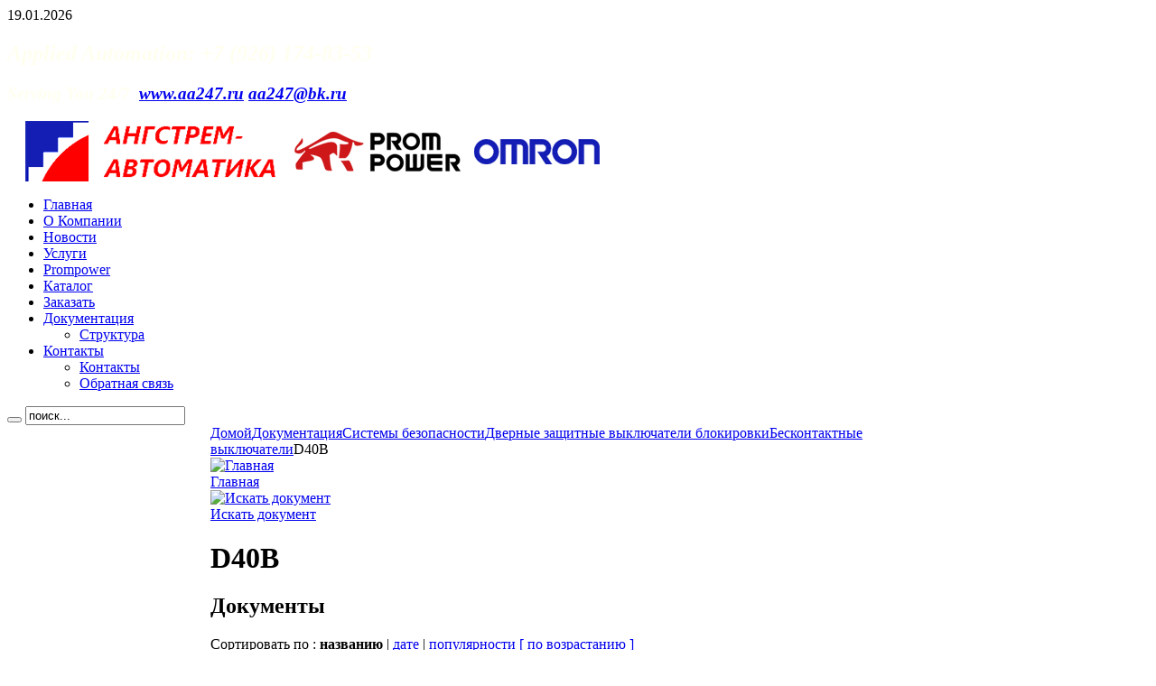

--- FILE ---
content_type: text/html; charset=utf-8
request_url: https://www.aa247.ru/%D0%A1%D0%B8%D1%81%D1%82%D0%B5%D0%BC%D1%8B-%D0%B1%D0%B5%D0%B7%D0%BE%D0%BF%D0%B0%D1%81%D0%BD%D0%BE%D1%81%D1%82%D0%B8/%D0%94%D0%B2%D0%B5%D1%80%D0%BD%D1%8B%D0%B5-%D0%B7%D0%B0%D1%89%D0%B8%D1%82%D0%BD%D1%8B%D0%B5-%D0%B2%D1%8B%D0%BA%D0%BB%D1%8E%D1%87%D0%B0%D1%82%D0%B5%D0%BB%D0%B8-%D0%B1%D0%BB%D0%BE%D0%BA%D0%B8%D1%80%D0%BE%D0%B2%D0%BA%D0%B8/%D0%91%D0%B5%D1%81%D0%BA%D0%BE%D0%BD%D1%82%D0%B0%D0%BA%D1%82%D0%BD%D1%8B%D0%B5-%D0%B2%D1%8B%D0%BA%D0%BB%D1%8E%D1%87%D0%B0%D1%82%D0%B5%D0%BB%D0%B8/D40B/View-category.html
body_size: 31184
content:
<!DOCTYPE html PUBLIC "-//W3C//DTD XHTML 1.0 Transitional//EN" "http://www.w3.org/TR/xhtml1/DTD/xhtml1-transitional.dtd">
<html prefix="og: http://ogp.me/ns#" xmlns="http://www.w3.org/1999/xhtml" xml:lang="ru-ru" lang="ru-ru" dir="ltr" >
<head>
  <base href="https://www.aa247.ru/Системы-безопасности/Дверные-защитные-выключатели-блокировки/Бесконтактные-выключатели/D40B/View-category.html" />
  <meta http-equiv="content-type" content="text/html; charset=utf-8" />
  <meta name="robots" content="index, follow" />
  <meta name="keywords" content="Omron Automation" />
  <meta name="description" content="Omron, Automation" />
  
  <title>Скачивания | D40B | Бесконтактные выключатели | Дверные защитные выключатели блокировки | Системы безопасности</title>
  <link href="/templates/yoo_explorer/favicon.ico" rel="shortcut icon" type="image/x-icon" />
  <link rel="stylesheet" href="/cache/template/css.php?id=7c8d19ec5afd283e9cc7436babfa681d" type="text/css" />
  <link rel="stylesheet" href="/cache/template/css.php?id=c1ccd0b54f8ca6d90f4859e1918d508f" type="text/css" />
  <link rel="stylesheet" href="https://www.aa247.ru/components/com_docman/themes/default/css/theme.css" type="text/css" />
  <link rel="stylesheet" href="/cache/template/css.php?id=434e3d5834c6bff30b567e4888ba12a7" type="text/css" />
  <script type="text/javascript" src="/cache/template/js.php?id=e64dcde368b944182edf0d249e54e89c"></script>
  <script type="text/javascript" src="//ajax.googleapis.com/ajax/libs/jquery/1.7/jquery.min.js"></script>
  <script type="text/javascript" src="/components/com_k2/js/k2.js?v2.6.7&amp;sitepath=/"></script>
  <script type="text/javascript" src="/cache/template/js.php?id=881cd95a3c758712ed7c995faae2112d"></script>
  <script type="text/javascript" src="/cache/template/js.php?id=3576afbd48ea17690f22272df11421b9"></script>
  <script type="text/javascript" src="/cache/template/js.php?id=58af128864faea667f00a77a92409256"></script>
  <script type="text/javascript">
window.addEvent("domready", function() {
	SqueezeBox.initialize({});
	$$("a.modal").each(function(el) {
		el.addEvent("click", function(e) {
			new Event(e).stop();
			SqueezeBox.fromElement(el);
		});
	});
});
  </script>

<link rel="stylesheet" href="/cache/template/css.php?id=2e3aad1900e2baf9832fc0a7bf3b5b57" type="text/css" />
<script type="text/javascript" src="/cache/template/js.php?id=b9c64cf1dd1adc7e2fb366b60d2a02db"></script>
<style type="text/css">body { min-width: 1200px; }
.wrapper { width: 1200px; }
#main-shift { margin-left: 225px; }
#left { width: 210px; }
#main-shift { margin-right: 235px; }
#right { width: 220px; margin-left: -430px; }
#menu .dropdown { width: 250px; }
#menu .columns2 { width: 500px; }
#menu .columns3 { width: 750px; }
#menu .columns4 { width: 1000px; }
</style>
<script type="text/javascript">var Warp = Warp || {}; Warp.Settings = { tplurl: '/templates/yoo_explorer', color: 'default' };</script>
<link rel="apple-touch-icon" href="/templates/yoo_explorer/apple_touch_icon.png" />
<script type="text/javascript">
  var _gaq = _gaq || [];
  _gaq.push(['_setAccount', 'UA-34358808-1']);
  _gaq.push(['_trackPageview']);
  (function() {
    var ga = document.createElement('script'); ga.type = 'text/javascript'; ga.async = true;
    ga.src = ('https:' == document.location.protocol ? 'https://ssl' : 'http://www') + '.google-analytics.com/ga.js';
    var s = document.getElementsByTagName('script')[0]; s.parentNode.insertBefore(ga, s);
  })();
</script>

  <script type='text/javascript'>

  var _gaq = _gaq || [];
  _gaq.push(['_setAccount', 'UA-34358808-1']);
  _gaq.push(['_setCustomVar', 1, 'Page creation time and ram', '75', 3]);
  _gaq.push(['_setCustomVar', 2, 'Logged-in user', 'Public Frontend', 3]);
  
  
  
  _gaq.push(['_trackPageview']);
  
  (function() {
    var ga = document.createElement('script'); ga.type = 'text/javascript'; ga.async = true;
    ga.src = ('https:' == document.location.protocol ? 'https://ssl' : 'http://www') + '.google-analytics.com/ga.js';
    var s = document.getElementsByTagName('script')[0]; s.parentNode.insertBefore(ga, s);
  })();

</script></head>

<body id="page" class="yoopage column-left column-right ">
    <div id='fb-root'></div><script type='text/javascript'>
    
    // Load the SDK Asynchronously
    (function(d){
     var js, id = 'facebook-jssdk'; if (d.getElementById(id)) {return;}
     js = d.createElement('script'); js.id = id; js.async = true;
     js.src = '//connect.facebook.net/ru_RU/all.js';
     d.getElementsByTagName('head')[0].appendChild(js);
    }(document));
    
    </script>

	
	<div id="page-body">
		<div class="wrapper">

			<div id="header">

				<div id="toolbar">
				
										<div id="date">
						19.01.2026					</div>
									
										<div class="left">
						<div class="module mod-blank   first last">

	
		
	<ul class="menu menu-dropdown"></ul>		
</div>					</div>
										
										
				</div>

				<div id="headerbar">
				
										
										<div class="right">
						<div class="module mod-blank   first last">

	
		
	
<!-- JoomlaWorks "Custom Code" Module (v1.1) starts here -->
<div class="jwcc">
	<span><h2><b><i><font color="#FFFFF">Applied Automation: +7 (926) 174-83-53</font></b></i></h2></span>
<span><h3><i><font color="#FFFFF">Serving You 24/7 </font> <a href="https://www.aa247.ru">www.aa247.ru</a>  

 <script language='JavaScript' type='text/javascript'>
 <!--
 var prefix = 'm&#97;&#105;lt&#111;:';
 var suffix = '';
 var attribs = '';
 var path = 'hr' + 'ef' + '=';
 var addy51139 = '&#97;&#97;247' + '&#64;';
 addy51139 = addy51139 + 'bk' + '&#46;' + 'r&#117;';
 document.write( '<a ' + path + '\'' + prefix + addy51139 + suffix + '\'' + attribs + '>' );
 document.write( addy51139 );
 document.write( '<\/a>' );
 //-->
 </script><script language='JavaScript' type='text/javascript'>
 <!--
 document.write( '<span style=\'display: none;\'>' );
 //-->
 </script>Этот e-mail адрес защищен от спам-ботов, для его просмотра у Вас должен быть включен Javascript
 <script language='JavaScript' type='text/javascript'>
 <!--
 document.write( '</' );
 document.write( 'span>' );
 //-->
 </script></i></h3></span></div>
<!-- JoomlaWorks "Custom Code" Module (v1.1) ends here -->
		
</div>					</div>
										
				</div>

				<div id="menubar">
					<div class="menubar-2">
						<div class="menubar-3"></div>
					</div>
				</div>

						
				<div id="logo">
					
<!-- JoomlaWorks "Custom Code" Module (v1.1) starts here -->
<div class="jwcc">
	<img src="/images/stories/mypromauto/logo-transp2.png" alt="aa247"/>
</div>
<!-- JoomlaWorks "Custom Code" Module (v1.1) ends here -->
				</div>
				
								<div id="menu">
					<ul class="menu menu-dropdown"><li class="level1 item1 first"><a href="https://www.aa247.ru/" class="level1 item1 first"><span class="bg">Главная</span></a></li><li class="level1 item2"><a href="/главное-меню/о-компании.html" class="level1 item2"><span class="bg">О Компании</span></a></li><li class="level1 item3"><a href="/главное-меню/новости.html" class="level1 item3"><span class="bg">Новости</span></a></li><li class="level1 item4"><a href="/главное-меню/услуги.html" class="level1 item4"><span class="bg">Услуги</span></a></li><li class="level1 item5"><a href="/prompower.html" class="level1 item5"><span class="bg">Prompower</span></a></li><li class="level1 item6"><a href="/Каталог.html" class="level1 item6"><span class="bg">Каталог</span></a></li><li class="level1 item7"><a href="/главное-меню/заказать.html" class="level1 item7"><span class="bg">Заказать</span></a></li><li class="level1 item8 parent active current"><a href="/index.php?option=com_docman&amp;Itemid=65" class="level1 item8 parent active current"><span class="bg">Документация</span></a><div class="dropdown columns1"><div class="dropdown-t1"><div class="dropdown-t2"><div class="dropdown-t3"></div></div></div><div class="dropdown-1"><div class="dropdown-2"><div class="dropdown-3"><ul class="col1 level2 first last"><li class="level2 item1 first last"><div class="group-box1"><div class="group-box2"><div class="group-box3"><div class="group-box4"><div class="group-box5"><div class="hover-box1"><div class="hover-box2"><div class="hover-box3"><div class="hover-box4"><a href="/главное-меню/статьи/структура-документов.html" class="level2 item1 first last"><span class="bg">Структура</span></a></div></div></div></div></div></div></div></div></div></li></ul></div></div></div><div class="dropdown-b1"><div class="dropdown-b2"><div class="dropdown-b3"></div></div></div></div></li><li class="level1 item9 last parent"><a href="/главное-меню/контакты.html" class="level1 item9 last parent"><span class="bg">Контакты</span></a><div class="dropdown columns1"><div class="dropdown-t1"><div class="dropdown-t2"><div class="dropdown-t3"></div></div></div><div class="dropdown-1"><div class="dropdown-2"><div class="dropdown-3"><ul class="col1 level2 first last"><li class="level2 item1 first"><div class="group-box1"><div class="group-box2"><div class="group-box3"><div class="group-box4"><div class="group-box5"><div class="hover-box1"><div class="hover-box2"><div class="hover-box3"><div class="hover-box4"><a href="/главное-меню/контакты.html" class="level2 item1 first"><span class="bg">Контакты</span></a></div></div></div></div></div></div></div></div></div></li><li class="level2 item2 last"><div class="group-box1"><div class="group-box2"><div class="group-box3"><div class="group-box4"><div class="group-box5"><div class="hover-box1"><div class="hover-box2"><div class="hover-box3"><div class="hover-box4"><a href="/главное-меню/обратная-связь.html" class="level2 item2 last"><span class="bg">Обратная связь</span></a></div></div></div></div></div></div></div></div></div></li></ul></div></div></div><div class="dropdown-b1"><div class="dropdown-b2"><div class="dropdown-b3"></div></div></div></div></li></ul>				</div>
				
								<div id="search">
					
<form action="index.php" method="post" class="default-search">
	<div class="searchbox">
		<button class="search-magnifier" type="submit" value="Search"></button>
		<input class="searchfield" type="text" onfocus="if(this.value=='поиск...') this.value='';" onblur="if(this.value=='') this.value='поиск...';" value="поиск..." size="20" alt="Поиск" maxlength="20" name="searchword" />
	</div>
	<input type="hidden" name="task"   value="search" />
	<input type="hidden" name="option" value="com_search" />
</form>				</div>
					
				
			</div>
			<!-- header end -->

			<div class="wrapper-body">
			
				<div class="wrapper-t1">
					<div class="wrapper-t2">
						<div class="wrapper-t3"></div>
					</div>
				</div>

				<div class="wrapper-1">
					<div class="wrapper-2">
						<div class="wrapper-3">

											
							<div class="wrapper-inner-1">
								<div class="wrapper-inner-2">
									<div id="middle">
										<div id="middle-expand">

											<div id="main">
												<div id="main-shift">

																		
													<div id="mainmiddle">
														<div id="mainmiddle-expand">
														
															<div id="content">
																<div id="content-shift">
																
																																		<div id="breadcrumbs">
																		<div class="breadcrumbs-1">
																			<div class="breadcrumbs-2">
																				<div class="breadcrumbs-3">
																					<span class="breadcrumbs">
<a href="https://www.aa247.ru/">Домой</a><a href="/index.php?option=com_docman&amp;Itemid=65">Документация</a><a href="/Системы-безопасности/View-category.html">Системы безопасности</a><a href="/Системы-безопасности/Дверные-защитные-выключатели-блокировки/View-category.html">Дверные защитные выключатели блокировки</a><a href="/Системы-безопасности/Дверные-защитные-выключатели-блокировки/Бесконтактные-выключатели/View-category.html">Бесконтактные выключатели</a><span class="current">D40B</span></span>																				</div>
																			</div>
																		</div>
																	</div>
																																	
																	
																	<div class="floatbox">
																		
<script language="javascript" type="text/javascript" src="https://www.aa247.ru/components/com_docman/themes/default/js/theme.js"></script>
<div id="dm_header">
<div>
<a href="/index.php?option=com_docman&amp;Itemid=65">
<img src="/components/com_docman/themes/default/images/icons/32x32/home.png" alt="Главная" /><br />
Главная		</a>
</div>
<div>
<a href="/Search-document.html">
<img src="/components/com_docman/themes/default/images/icons/32x32/search.png" alt="Искать документ" /><br />
Искать документ		</a>
</div>
</div>
<div class="clr"></div>
<div class="dm_cat">
<img class="dm_thumb-left" src="/components/com_docman/themes/default/images/icons/32x32/folder.png" alt="" /><h1 class="dm_title">D40B</h1><div class="clr"></div>
</div>
<div id="dm_docs">
<h2 class="dm_title">Документы</h2>
<div class="dm_orderby dm_light"> Сортировать по :
<strong>названию </strong> | <a href="/Системы-безопасности/Дверные-защитные-выключатели-блокировки/Бесконтактные-выключатели/D40B/View-category.html?dir=DESC&amp;limit=5&amp;limitstart=0&amp;order=date">дате</a> | <a href="/Системы-безопасности/Дверные-защитные-выключатели-блокировки/Бесконтактные-выключатели/D40B/View-category.html?dir=DESC&amp;limit=5&amp;limitstart=0&amp;order=hits">популярности</a> <a href="/Системы-безопасности/Дверные-защитные-выключатели-блокировки/Бесконтактные-выключатели/D40B/View-category.html?dir=ASC&amp;limit=5&amp;limitstart=0&amp;order=name">[ по возрастанию ]</a></div>        
<div class="dm_row dm_light">
<h3 class="dm_title">
<img src="/components/com_docman/themes/default/images/icons/32x32/pdf.png" alt="Omron Compact Non-contact Door Switch D40B" />
<a href="/Download-document/706-Omron-Compact-Non-contact-Door-Switch-D40B.html" title="Omron Compact Non-contact Door Switch D40B">
Omron Compact Non-contact Door Switch D40B				</a>
<div class="clr"></div>
</h3>
<div class="dm_details dm_light">
<div>
<strong>
популярный!	</strong>
</div>
<table cellspacing="0">
<tr>
<td><strong>Дата добавления:</strong></td>
<td>10/20/2012</td>
</tr>
<tr>
<td><strong>Дата изменения:</strong></td>
<td>10/20/2012</td>
</tr>
<tr>
<td><strong>Размер файла:</strong></td>
<td>743.4 Кбайт</td>
</tr>
<tr>
<td><strong>Скачиваний:</strong></td>
<td>1908</td>
</tr>
</table>
</div>
<div class="clr"></div>
<div class="dm_taskbar dm_light">
<ul>
<li >
<a href="/Download-document/706-Omron-Compact-Non-contact-Door-Switch-D40B.html" >
Скачать        </a>
</li><li >
<a href="/View-document/706-Omron-Compact-Non-contact-Door-Switch-D40B.html" class="modal" rel="{handler: 'iframe', size: {x: 800, y: 500}}">
Представление        </a>
</li><li >
<a href="/View-document-details/706-Omron-Compact-Non-contact-Door-Switch-D40B.html?tmpl=component" class="modal" rel="{handler: 'iframe', size: {x: 800, y: 500}}">
Подробнее        </a>
</li>    </ul>
<div class="clr"></div>
</div>
</div>        </div>																	</div>
										
																																	
																</div>
															</div>
															<!-- content end -->
															
																														
																														
														</div>
													</div>
													<!-- mainmiddle end -->
			
																									
												</div>
											</div>
											
																						<div id="left">
												<div class="module mod-rounded mod-menu mod-menu-rounded   first last">

	
	
	<div class="box-t1">
		<div class="box-t2">
			<div class="box-t3"></div>
		</div>
	</div>

	<div class="box-1">
		<div class="box-2">
			<div class="box-3 deepest ">
				<ul class="menu"><li class="level1 item1 first"><a href="/вспомогательное-меню/масштабируемая-промышленная-автоматизация.html" class="level1 item1 first"><span class="bg">Решения</span></a></li><li class="level1 item2"><a href="/вспомогательное-меню/проекты.html" class="level1 item2"><span class="bg">Проекты</span></a></li><li class="level1 item3"><a href="/unimat.html" class="level1 item3"><span class="bg">Модули UniMAT</span></a></li><li class="level1 item4"><a href="/2012-08-23-15-22-45.html" class="level1 item4"><span class="bg">Отзывы</span></a></li><li class="level1 item5"><a href="/вспомогательное-меню/консультации.html" class="level1 item5"><span class="bg">Консультации</span></a></li><li class="level1 item6 last"><a href="/Карта-сайта-1.html" class="level1 item6 last"><span class="bg">Карта сайта</span></a></li></ul>			</div>
		</div>
	</div>

	<div class="box-b1">
		<div class="box-b2">
			<div class="box-b3"></div>
		</div>
	</div>
		
</div>											</div>
																						
																						<div id="right">
												<div class="module mod-rounded   first last">

		<h3 class="header"><span class="header-2"><span class="header-3">Популярные</span></span></h3>
	
	
	<div class="box-t1">
		<div class="box-t2">
			<div class="box-t3"></div>
		</div>
	</div>

	<div class="box-1">
		<div class="box-2">
			<div class="box-3 deepest with-header">
				<ul class="dm_mod_mostdown"><li><a href="/Программное-обеспечение/CX-One/Программирование/CX-Programmer/View-category.html"><img border="0" src="/components/com_docman/themes/default/images/icons/16x16/pdf.png" alt="file icon" />Omron SYSMAC WS02-CXPC1-E-V50 CX-Programmer Версия 5.0 РУКОВОДСТВО ПОЛЬЗОВАТЕЛЯ (35752)</a></li><li><a href="/Общие-каталоги-и-журналы/Общие-каталоги/View-category.html"><img border="0" src="/components/com_docman/themes/default/images/icons/16x16/pdf.png" alt="file icon" />Omron Каталог дистрибьютора - Компоненты и системы для автоматизации (11284)</a></li><li><a href="/Управляющие-компоненты/Регуляторы-температуры/Программное-обеспечение/View-category.html"><img border="0" src="/components/com_docman/themes/default/images/icons/16x16/pdf.png" alt="file icon" />Omron CX-Thermo Ver.4.0 Online Help (10907)</a></li><li><a href="/Управляющие-компоненты/Регуляторы-температуры/Базовые-регуляторы-температуры/E5CS-X/View-category.html"><img border="0" src="/components/com_docman/themes/default/images/icons/16x16/pdf.png" alt="file icon" />Omron E5CS-X Temperature Controller (10641)</a></li><li><a href="/Управляющие-компоненты/Регуляторы-температуры/Регуляторы-общего-назначения/E5_N/View-category.html"><img border="0" src="/components/com_docman/themes/default/images/icons/16x16/pdf.png" alt="file icon" />Omron Базовый цифровой регулятор температуры E5CN-E5CN-U (48 x 48 мм) (9593)</a></li><li><a href="/Управляющие-компоненты/Регуляторы-температуры/Базовые-регуляторы-температуры/E5CWL_E5CSL/View-category.html"><img border="0" src="/components/com_docman/themes/default/images/icons/16x16/pdf.png" alt="file icon" />Omron E5CSL-E5CWL Регуляторы температуры Инструкция по эксплуатации (8901)</a></li><li><a href="/Системы-автоматизации/Программируемые-логические-контроллеры/Компактные-ПЛК/CPM1A/View-category.html"><img border="0" src="/components/com_docman/themes/default/images/icons/16x16/pdf.png" alt="file icon" />Omron Серия SYSMAC CQM1-CPM1-CPM1A-SRM1 Программируемые контроллеры РУКОВОДСТВО ПО ПРОГРАММИРОВАНИЮ (8650)</a></li><li><a href="/Системы-управления-движением-и-приводы/Частотные-преобразователи/L7/View-category.html"><img border="0" src="/components/com_docman/themes/default/images/icons/16x16/pdf.png" alt="file icon" />Omron VARISPEED L7 Преобразователь частоты для лифтов РУКОВОДСТВО ПОЛЬЗОВАТЕЛЯ (7926)</a></li><li><a href="/Программное-обеспечение/CX-Server-OPC/View-category.html"><img border="0" src="/components/com_docman/themes/default/images/icons/16x16/pdf.png" alt="file icon" />Omron A Guide to Developing OPC Applications using CX-Server OPC (7912)</a></li><li><a href="/Управляющие-компоненты/Регуляторы-температуры/Регуляторы-общего-назначения/View-category.html"><img border="0" src="/components/com_docman/themes/default/images/icons/16x16/pdf.png" alt="file icon" />Omron Регулятор температуры E5CC-E5EC (7223)</a></li></ul>			</div>
		</div>
	</div>

	<div class="box-b1">
		<div class="box-b2">
			<div class="box-b3"></div>
		</div>
	</div>
		
</div>											</div>
											
										</div>
									</div>
	
								</div>	
							</div>
							<div class="wrapper-inner-b1"><div class="wrapper-inner-b2"><div class="wrapper-inner-b3"></div></div></div>
	
														<div class="wrapper-inner-1">
								<div class="wrapper-inner-2">
									<div id="bottom">
									
																					<div class="bottombox float-left separator"><div class="module mod-line   first ">

	
			
	<div class="box-1 deepest ">
		
<!-- JoomlaWorks "Custom Code" Module (v1.1) starts here -->
<div class="jwcc style-line">
	<!-- Yandex.Metrika informer -->
<a href="https://metrika.yandex.ru/stat/?id=16713916&from=informer"
target="_blank" rel="nofollow"><img src="//bs.yandex.ru/informer/16713916/3_1_FFFFFFFF_EFEFEFFF_0_pageviews"
style="width:88px; height:31px; border:0;" alt="Яндекс.Метрика" title="Яндекс.Метрика: данные за сегодня (просмотры, визиты и уникальные посетители)" onclick="try{Ya.Metrika.informer({i:this,id:16713916,type:0,lang:'ru'});return false}catch(e){}"/></a>
<!-- /Yandex.Metrika informer -->

<!-- Yandex.Metrika counter -->
<script type="text/javascript">
(function (d, w, c) {
    (w[c] = w[c] || []).push(function() {
        try {
            w.yaCounter16713916 = new Ya.Metrika({id:16713916, enableAll: true});
        } catch(e) { }
    });
    
    var n = d.getElementsByTagName("script")[0],
        s = d.createElement("script"),
        f = function () { n.parentNode.insertBefore(s, n); };
    s.type = "text/javascript";
    s.async = true;
    s.src = (d.location.protocol == "https:" ? "https:" : "http:") + "//mc.yandex.ru/metrika/watch.js";

    if (w.opera == "[object Opera]") {
        d.addEventListener("DOMContentLoaded", f);
    } else { f(); }
})(document, window, "yandex_metrika_callbacks");
</script>
<noscript><div><img src="//mc.yandex.ru/watch/16713916" style="position:absolute; left:-9999px;" alt="" /></div></noscript>
<!-- /Yandex.Metrika counter --></div>
<!-- JoomlaWorks "Custom Code" Module (v1.1) ends here -->
	</div>
		
</div></div><div class="bottombox float-left separator"><div class="module mod-line    ">

	
			
	<div class="box-1 deepest ">
		
<!-- JoomlaWorks "Custom Code" Module (v1.1) starts here -->
<div class="jwcc style-line">
	<!--Openstat-->
<span id="openstat2275182"></span>
<script type="text/javascript">
var openstat = { counter: 2275182, image: 5081, color: "ff9822", next: openstat };
(function(d, t, p) {
var j = d.createElement(t); j.async = true; j.type = "text/javascript";
j.src = ("https:" == p ? "https:" : "http:") + "//openstat.net/cnt.js";
var s = d.getElementsByTagName(t)[0]; s.parentNode.insertBefore(j, s);
})(document, "script", document.location.protocol);
</script>
<!--/Openstat--></div>
<!-- JoomlaWorks "Custom Code" Module (v1.1) ends here -->
	</div>
		
</div></div><div class="bottombox float-left separator"><div class="module mod-line    ">

	
			
	<div class="box-1 deepest ">
		
<!-- JoomlaWorks "Custom Code" Module (v1.1) starts here -->
<div class="jwcc style-line">
	<!--LiveInternet counter--><script type="text/javascript"><!--
document.write("<a href='https://www.liveinternet.ru/click' "+
"target=_blank><img src='//counter.yadro.ru/hit?t52.6;r"+
escape(document.referrer)+((typeof(screen)=="undefined")?"":
";s"+screen.width+"*"+screen.height+"*"+(screen.colorDepth?
screen.colorDepth:screen.pixelDepth))+";u"+escape(document.URL)+
";"+Math.random()+
"' alt='' title='LiveInternet: показано число просмотров и"+
" посетителей за 24 часа' "+
"border='0' width='88' height='31'><\/a>")
//--></script><!--/LiveInternet--></div>
<!-- JoomlaWorks "Custom Code" Module (v1.1) ends here -->
	</div>
		
</div></div><div class="bottombox float-left separator"><div class="module mod-line    ">

	
			
	<div class="box-1 deepest ">
		
<!-- JoomlaWorks "Custom Code" Module (v1.1) starts here -->
<div class="jwcc style-line">
	<!-- begin of Top100 code -->

<script id="top100Counter" type="text/javascript" src="https://counter.rambler.ru/top100.jcn?2767184"></script>
<noscript>
<a href="https://top100.rambler.ru/navi/2767184/">
<img src="https://counter.rambler.ru/top100.cnt?2767184" alt="Rambler's Top100" border="0" />
</a>

</noscript>
<!-- end of Top100 code --></div>
<!-- JoomlaWorks "Custom Code" Module (v1.1) ends here -->
	</div>
		
</div></div><div class="bottombox float-left separator"><div class="module mod-line    ">

	
			
	<div class="box-1 deepest ">
		
<!-- JoomlaWorks "Custom Code" Module (v1.1) starts here -->
<div class="jwcc style-line">
	<!-- HotLog -->
<script type="text/javascript" language="javascript">
hotlog_js="1.0"; hotlog_r=""+Math.random()+"&s=2249724&im=307&r="+
escape(document.referrer)+"&pg="+escape(window.location.href);
</script>
<script type="text/javascript" language="javascript1.1">
hotlog_js="1.1"; hotlog_r+="&j="+(navigator.javaEnabled()?"Y":"N");
</script>
<script type="text/javascript" language="javascript1.2">
hotlog_js="1.2"; hotlog_r+="&wh="+screen.width+"x"+screen.height+"&px="+
(((navigator.appName.substring(0,3)=="Mic"))?screen.colorDepth:screen.pixelDepth);
</script>
<script type="text/javascript" language="javascript1.3">
hotlog_js="1.3";
</script>
<script type="text/javascript" language="javascript">
hotlog_r+="&js="+hotlog_js;
document.write('<a href="https://click.hotlog.ru/?2249724" target="_blank"><img '+
'src="https://hit41.hotlog.ru/cgi-bin/hotlog/count?'+
hotlog_r+'" border="0" width="88" height="31" title="HotLog: показано количество посетителей за сегодня, за вчера и всего" alt="HotLog"><\/a>');
</script>
<noscript>
<a href="https://click.hotlog.ru/?2249724" target="_blank"><img
src="https://hit41.hotlog.ru/cgi-bin/hotlog/count?s=2249724&im=307" border="0"
width="88" height="31" title="HotLog: показано количество посетителей за сегодня, за вчера и всего" alt="HotLog"></a>
</noscript>
<!-- /HotLog --></div>
<!-- JoomlaWorks "Custom Code" Module (v1.1) ends here -->
	</div>
		
</div></div><div class="bottombox float-left"><div class="module mod-line    last">

	
			
	<div class="box-1 deepest ">
		
<!-- JoomlaWorks "Custom Code" Module (v1.1) starts here -->
<div class="jwcc style-line">
	<script type="text/javascript">//<![CDATA[
var a='',js=10;try{a+=';r='+escape(document.referrer);}catch(e){}try{a+=';j='+navigator.javaEnabled();js=11;}catch(e){}
try{s=screen;a+=';s='+s.width+'*'+s.height;a+=';d='+(s.colorDepth?s.colorDepth:s.pixelDepth);js=12;}catch(e){}
try{if(typeof((new Array).push('t'))==="number")js=13;}catch(e){}
try{document.write('<a href="https://top.mail.ru/jump?from=2242411">'+
'<img src="//top-fwz1.mail.ru/counter?id=2242411;t=210;js='+js+a+';rand='+Math.random()+
'" alt="Рейтинг@Mail.ru" style="border:0;" height="31" width="88" \/><\/a>');}catch(e){}//]]></script>
<noscript><p><a href="https://top.mail.ru/jump?from=2242411">
<img src="//top-fwz1.mail.ru/counter?js=na;id=2242411;t=210" 
style="border:0;" height="31" width="88" alt="Рейтинг@Mail.ru" /></a></p></noscript></div>
<!-- JoomlaWorks "Custom Code" Module (v1.1) ends here -->
	</div>
		
</div></div>																				
																				<div class="bottomblock width100 float-left">
											<div class="module mod-rounded   first last">

	
	
	<div class="box-t1">
		<div class="box-t2">
			<div class="box-t3"></div>
		</div>
	</div>

	<div class="box-1">
		<div class="box-2">
			<div class="box-3 deepest ">
				<div>&#169; 2008-2026 Ангстрем-Автоматика. Все права защищены.</div>
<div><a href="http://www.joomla.org">Joomla!</a> &mdash; свободное программное обеспечение, распространяемое по лицензии <a href="http://www.gnu.org/licenses/gpl-2.0.html">GNU/GPL.</a></div>			</div>
		</div>
	</div>

	<div class="box-b1">
		<div class="box-b2">
			<div class="box-b3"></div>
		</div>
	</div>
		
</div>										</div>
																				
									</div>
								</div>	
							</div>
							<div class="wrapper-inner-b1-last"><div class="wrapper-inner-b2"><div class="wrapper-inner-b3"></div></div></div>
							<!-- bottom end -->
													
							<div id="footer">
								<a class="anchor" href="#page"></a>
															</div>
							<!-- footer end -->
						
						</div>
					</div>
				</div>

				<div class="wrapper-b1">
					<div class="wrapper-b2">
						<div class="wrapper-b3"></div>
					</div>
				</div>

			</div>

		</div>
	</div>

	<div class="wrapper">
			</div>

        </body>
</html>